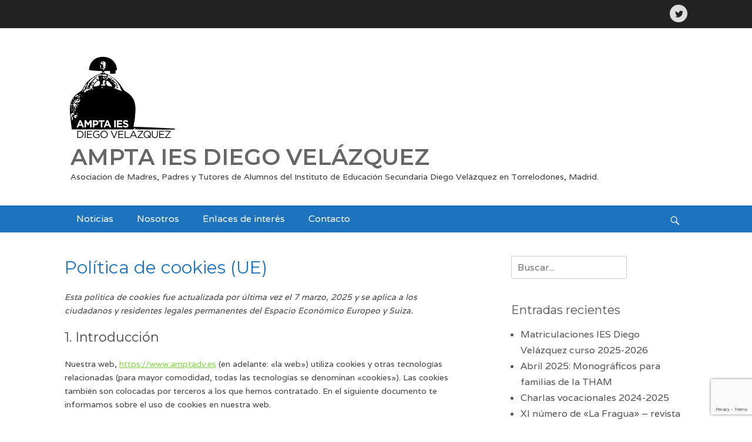

--- FILE ---
content_type: text/html; charset=utf-8
request_url: https://www.google.com/recaptcha/api2/anchor?ar=1&k=6LerH4MiAAAAADR4VQdkTL-8f58sg5bPPb6MHSNT&co=aHR0cHM6Ly93d3cuYW1wdGFkdi5lczo0NDM.&hl=en&v=PoyoqOPhxBO7pBk68S4YbpHZ&size=invisible&anchor-ms=20000&execute-ms=30000&cb=shcp0snh2lx6
body_size: 48644
content:
<!DOCTYPE HTML><html dir="ltr" lang="en"><head><meta http-equiv="Content-Type" content="text/html; charset=UTF-8">
<meta http-equiv="X-UA-Compatible" content="IE=edge">
<title>reCAPTCHA</title>
<style type="text/css">
/* cyrillic-ext */
@font-face {
  font-family: 'Roboto';
  font-style: normal;
  font-weight: 400;
  font-stretch: 100%;
  src: url(//fonts.gstatic.com/s/roboto/v48/KFO7CnqEu92Fr1ME7kSn66aGLdTylUAMa3GUBHMdazTgWw.woff2) format('woff2');
  unicode-range: U+0460-052F, U+1C80-1C8A, U+20B4, U+2DE0-2DFF, U+A640-A69F, U+FE2E-FE2F;
}
/* cyrillic */
@font-face {
  font-family: 'Roboto';
  font-style: normal;
  font-weight: 400;
  font-stretch: 100%;
  src: url(//fonts.gstatic.com/s/roboto/v48/KFO7CnqEu92Fr1ME7kSn66aGLdTylUAMa3iUBHMdazTgWw.woff2) format('woff2');
  unicode-range: U+0301, U+0400-045F, U+0490-0491, U+04B0-04B1, U+2116;
}
/* greek-ext */
@font-face {
  font-family: 'Roboto';
  font-style: normal;
  font-weight: 400;
  font-stretch: 100%;
  src: url(//fonts.gstatic.com/s/roboto/v48/KFO7CnqEu92Fr1ME7kSn66aGLdTylUAMa3CUBHMdazTgWw.woff2) format('woff2');
  unicode-range: U+1F00-1FFF;
}
/* greek */
@font-face {
  font-family: 'Roboto';
  font-style: normal;
  font-weight: 400;
  font-stretch: 100%;
  src: url(//fonts.gstatic.com/s/roboto/v48/KFO7CnqEu92Fr1ME7kSn66aGLdTylUAMa3-UBHMdazTgWw.woff2) format('woff2');
  unicode-range: U+0370-0377, U+037A-037F, U+0384-038A, U+038C, U+038E-03A1, U+03A3-03FF;
}
/* math */
@font-face {
  font-family: 'Roboto';
  font-style: normal;
  font-weight: 400;
  font-stretch: 100%;
  src: url(//fonts.gstatic.com/s/roboto/v48/KFO7CnqEu92Fr1ME7kSn66aGLdTylUAMawCUBHMdazTgWw.woff2) format('woff2');
  unicode-range: U+0302-0303, U+0305, U+0307-0308, U+0310, U+0312, U+0315, U+031A, U+0326-0327, U+032C, U+032F-0330, U+0332-0333, U+0338, U+033A, U+0346, U+034D, U+0391-03A1, U+03A3-03A9, U+03B1-03C9, U+03D1, U+03D5-03D6, U+03F0-03F1, U+03F4-03F5, U+2016-2017, U+2034-2038, U+203C, U+2040, U+2043, U+2047, U+2050, U+2057, U+205F, U+2070-2071, U+2074-208E, U+2090-209C, U+20D0-20DC, U+20E1, U+20E5-20EF, U+2100-2112, U+2114-2115, U+2117-2121, U+2123-214F, U+2190, U+2192, U+2194-21AE, U+21B0-21E5, U+21F1-21F2, U+21F4-2211, U+2213-2214, U+2216-22FF, U+2308-230B, U+2310, U+2319, U+231C-2321, U+2336-237A, U+237C, U+2395, U+239B-23B7, U+23D0, U+23DC-23E1, U+2474-2475, U+25AF, U+25B3, U+25B7, U+25BD, U+25C1, U+25CA, U+25CC, U+25FB, U+266D-266F, U+27C0-27FF, U+2900-2AFF, U+2B0E-2B11, U+2B30-2B4C, U+2BFE, U+3030, U+FF5B, U+FF5D, U+1D400-1D7FF, U+1EE00-1EEFF;
}
/* symbols */
@font-face {
  font-family: 'Roboto';
  font-style: normal;
  font-weight: 400;
  font-stretch: 100%;
  src: url(//fonts.gstatic.com/s/roboto/v48/KFO7CnqEu92Fr1ME7kSn66aGLdTylUAMaxKUBHMdazTgWw.woff2) format('woff2');
  unicode-range: U+0001-000C, U+000E-001F, U+007F-009F, U+20DD-20E0, U+20E2-20E4, U+2150-218F, U+2190, U+2192, U+2194-2199, U+21AF, U+21E6-21F0, U+21F3, U+2218-2219, U+2299, U+22C4-22C6, U+2300-243F, U+2440-244A, U+2460-24FF, U+25A0-27BF, U+2800-28FF, U+2921-2922, U+2981, U+29BF, U+29EB, U+2B00-2BFF, U+4DC0-4DFF, U+FFF9-FFFB, U+10140-1018E, U+10190-1019C, U+101A0, U+101D0-101FD, U+102E0-102FB, U+10E60-10E7E, U+1D2C0-1D2D3, U+1D2E0-1D37F, U+1F000-1F0FF, U+1F100-1F1AD, U+1F1E6-1F1FF, U+1F30D-1F30F, U+1F315, U+1F31C, U+1F31E, U+1F320-1F32C, U+1F336, U+1F378, U+1F37D, U+1F382, U+1F393-1F39F, U+1F3A7-1F3A8, U+1F3AC-1F3AF, U+1F3C2, U+1F3C4-1F3C6, U+1F3CA-1F3CE, U+1F3D4-1F3E0, U+1F3ED, U+1F3F1-1F3F3, U+1F3F5-1F3F7, U+1F408, U+1F415, U+1F41F, U+1F426, U+1F43F, U+1F441-1F442, U+1F444, U+1F446-1F449, U+1F44C-1F44E, U+1F453, U+1F46A, U+1F47D, U+1F4A3, U+1F4B0, U+1F4B3, U+1F4B9, U+1F4BB, U+1F4BF, U+1F4C8-1F4CB, U+1F4D6, U+1F4DA, U+1F4DF, U+1F4E3-1F4E6, U+1F4EA-1F4ED, U+1F4F7, U+1F4F9-1F4FB, U+1F4FD-1F4FE, U+1F503, U+1F507-1F50B, U+1F50D, U+1F512-1F513, U+1F53E-1F54A, U+1F54F-1F5FA, U+1F610, U+1F650-1F67F, U+1F687, U+1F68D, U+1F691, U+1F694, U+1F698, U+1F6AD, U+1F6B2, U+1F6B9-1F6BA, U+1F6BC, U+1F6C6-1F6CF, U+1F6D3-1F6D7, U+1F6E0-1F6EA, U+1F6F0-1F6F3, U+1F6F7-1F6FC, U+1F700-1F7FF, U+1F800-1F80B, U+1F810-1F847, U+1F850-1F859, U+1F860-1F887, U+1F890-1F8AD, U+1F8B0-1F8BB, U+1F8C0-1F8C1, U+1F900-1F90B, U+1F93B, U+1F946, U+1F984, U+1F996, U+1F9E9, U+1FA00-1FA6F, U+1FA70-1FA7C, U+1FA80-1FA89, U+1FA8F-1FAC6, U+1FACE-1FADC, U+1FADF-1FAE9, U+1FAF0-1FAF8, U+1FB00-1FBFF;
}
/* vietnamese */
@font-face {
  font-family: 'Roboto';
  font-style: normal;
  font-weight: 400;
  font-stretch: 100%;
  src: url(//fonts.gstatic.com/s/roboto/v48/KFO7CnqEu92Fr1ME7kSn66aGLdTylUAMa3OUBHMdazTgWw.woff2) format('woff2');
  unicode-range: U+0102-0103, U+0110-0111, U+0128-0129, U+0168-0169, U+01A0-01A1, U+01AF-01B0, U+0300-0301, U+0303-0304, U+0308-0309, U+0323, U+0329, U+1EA0-1EF9, U+20AB;
}
/* latin-ext */
@font-face {
  font-family: 'Roboto';
  font-style: normal;
  font-weight: 400;
  font-stretch: 100%;
  src: url(//fonts.gstatic.com/s/roboto/v48/KFO7CnqEu92Fr1ME7kSn66aGLdTylUAMa3KUBHMdazTgWw.woff2) format('woff2');
  unicode-range: U+0100-02BA, U+02BD-02C5, U+02C7-02CC, U+02CE-02D7, U+02DD-02FF, U+0304, U+0308, U+0329, U+1D00-1DBF, U+1E00-1E9F, U+1EF2-1EFF, U+2020, U+20A0-20AB, U+20AD-20C0, U+2113, U+2C60-2C7F, U+A720-A7FF;
}
/* latin */
@font-face {
  font-family: 'Roboto';
  font-style: normal;
  font-weight: 400;
  font-stretch: 100%;
  src: url(//fonts.gstatic.com/s/roboto/v48/KFO7CnqEu92Fr1ME7kSn66aGLdTylUAMa3yUBHMdazQ.woff2) format('woff2');
  unicode-range: U+0000-00FF, U+0131, U+0152-0153, U+02BB-02BC, U+02C6, U+02DA, U+02DC, U+0304, U+0308, U+0329, U+2000-206F, U+20AC, U+2122, U+2191, U+2193, U+2212, U+2215, U+FEFF, U+FFFD;
}
/* cyrillic-ext */
@font-face {
  font-family: 'Roboto';
  font-style: normal;
  font-weight: 500;
  font-stretch: 100%;
  src: url(//fonts.gstatic.com/s/roboto/v48/KFO7CnqEu92Fr1ME7kSn66aGLdTylUAMa3GUBHMdazTgWw.woff2) format('woff2');
  unicode-range: U+0460-052F, U+1C80-1C8A, U+20B4, U+2DE0-2DFF, U+A640-A69F, U+FE2E-FE2F;
}
/* cyrillic */
@font-face {
  font-family: 'Roboto';
  font-style: normal;
  font-weight: 500;
  font-stretch: 100%;
  src: url(//fonts.gstatic.com/s/roboto/v48/KFO7CnqEu92Fr1ME7kSn66aGLdTylUAMa3iUBHMdazTgWw.woff2) format('woff2');
  unicode-range: U+0301, U+0400-045F, U+0490-0491, U+04B0-04B1, U+2116;
}
/* greek-ext */
@font-face {
  font-family: 'Roboto';
  font-style: normal;
  font-weight: 500;
  font-stretch: 100%;
  src: url(//fonts.gstatic.com/s/roboto/v48/KFO7CnqEu92Fr1ME7kSn66aGLdTylUAMa3CUBHMdazTgWw.woff2) format('woff2');
  unicode-range: U+1F00-1FFF;
}
/* greek */
@font-face {
  font-family: 'Roboto';
  font-style: normal;
  font-weight: 500;
  font-stretch: 100%;
  src: url(//fonts.gstatic.com/s/roboto/v48/KFO7CnqEu92Fr1ME7kSn66aGLdTylUAMa3-UBHMdazTgWw.woff2) format('woff2');
  unicode-range: U+0370-0377, U+037A-037F, U+0384-038A, U+038C, U+038E-03A1, U+03A3-03FF;
}
/* math */
@font-face {
  font-family: 'Roboto';
  font-style: normal;
  font-weight: 500;
  font-stretch: 100%;
  src: url(//fonts.gstatic.com/s/roboto/v48/KFO7CnqEu92Fr1ME7kSn66aGLdTylUAMawCUBHMdazTgWw.woff2) format('woff2');
  unicode-range: U+0302-0303, U+0305, U+0307-0308, U+0310, U+0312, U+0315, U+031A, U+0326-0327, U+032C, U+032F-0330, U+0332-0333, U+0338, U+033A, U+0346, U+034D, U+0391-03A1, U+03A3-03A9, U+03B1-03C9, U+03D1, U+03D5-03D6, U+03F0-03F1, U+03F4-03F5, U+2016-2017, U+2034-2038, U+203C, U+2040, U+2043, U+2047, U+2050, U+2057, U+205F, U+2070-2071, U+2074-208E, U+2090-209C, U+20D0-20DC, U+20E1, U+20E5-20EF, U+2100-2112, U+2114-2115, U+2117-2121, U+2123-214F, U+2190, U+2192, U+2194-21AE, U+21B0-21E5, U+21F1-21F2, U+21F4-2211, U+2213-2214, U+2216-22FF, U+2308-230B, U+2310, U+2319, U+231C-2321, U+2336-237A, U+237C, U+2395, U+239B-23B7, U+23D0, U+23DC-23E1, U+2474-2475, U+25AF, U+25B3, U+25B7, U+25BD, U+25C1, U+25CA, U+25CC, U+25FB, U+266D-266F, U+27C0-27FF, U+2900-2AFF, U+2B0E-2B11, U+2B30-2B4C, U+2BFE, U+3030, U+FF5B, U+FF5D, U+1D400-1D7FF, U+1EE00-1EEFF;
}
/* symbols */
@font-face {
  font-family: 'Roboto';
  font-style: normal;
  font-weight: 500;
  font-stretch: 100%;
  src: url(//fonts.gstatic.com/s/roboto/v48/KFO7CnqEu92Fr1ME7kSn66aGLdTylUAMaxKUBHMdazTgWw.woff2) format('woff2');
  unicode-range: U+0001-000C, U+000E-001F, U+007F-009F, U+20DD-20E0, U+20E2-20E4, U+2150-218F, U+2190, U+2192, U+2194-2199, U+21AF, U+21E6-21F0, U+21F3, U+2218-2219, U+2299, U+22C4-22C6, U+2300-243F, U+2440-244A, U+2460-24FF, U+25A0-27BF, U+2800-28FF, U+2921-2922, U+2981, U+29BF, U+29EB, U+2B00-2BFF, U+4DC0-4DFF, U+FFF9-FFFB, U+10140-1018E, U+10190-1019C, U+101A0, U+101D0-101FD, U+102E0-102FB, U+10E60-10E7E, U+1D2C0-1D2D3, U+1D2E0-1D37F, U+1F000-1F0FF, U+1F100-1F1AD, U+1F1E6-1F1FF, U+1F30D-1F30F, U+1F315, U+1F31C, U+1F31E, U+1F320-1F32C, U+1F336, U+1F378, U+1F37D, U+1F382, U+1F393-1F39F, U+1F3A7-1F3A8, U+1F3AC-1F3AF, U+1F3C2, U+1F3C4-1F3C6, U+1F3CA-1F3CE, U+1F3D4-1F3E0, U+1F3ED, U+1F3F1-1F3F3, U+1F3F5-1F3F7, U+1F408, U+1F415, U+1F41F, U+1F426, U+1F43F, U+1F441-1F442, U+1F444, U+1F446-1F449, U+1F44C-1F44E, U+1F453, U+1F46A, U+1F47D, U+1F4A3, U+1F4B0, U+1F4B3, U+1F4B9, U+1F4BB, U+1F4BF, U+1F4C8-1F4CB, U+1F4D6, U+1F4DA, U+1F4DF, U+1F4E3-1F4E6, U+1F4EA-1F4ED, U+1F4F7, U+1F4F9-1F4FB, U+1F4FD-1F4FE, U+1F503, U+1F507-1F50B, U+1F50D, U+1F512-1F513, U+1F53E-1F54A, U+1F54F-1F5FA, U+1F610, U+1F650-1F67F, U+1F687, U+1F68D, U+1F691, U+1F694, U+1F698, U+1F6AD, U+1F6B2, U+1F6B9-1F6BA, U+1F6BC, U+1F6C6-1F6CF, U+1F6D3-1F6D7, U+1F6E0-1F6EA, U+1F6F0-1F6F3, U+1F6F7-1F6FC, U+1F700-1F7FF, U+1F800-1F80B, U+1F810-1F847, U+1F850-1F859, U+1F860-1F887, U+1F890-1F8AD, U+1F8B0-1F8BB, U+1F8C0-1F8C1, U+1F900-1F90B, U+1F93B, U+1F946, U+1F984, U+1F996, U+1F9E9, U+1FA00-1FA6F, U+1FA70-1FA7C, U+1FA80-1FA89, U+1FA8F-1FAC6, U+1FACE-1FADC, U+1FADF-1FAE9, U+1FAF0-1FAF8, U+1FB00-1FBFF;
}
/* vietnamese */
@font-face {
  font-family: 'Roboto';
  font-style: normal;
  font-weight: 500;
  font-stretch: 100%;
  src: url(//fonts.gstatic.com/s/roboto/v48/KFO7CnqEu92Fr1ME7kSn66aGLdTylUAMa3OUBHMdazTgWw.woff2) format('woff2');
  unicode-range: U+0102-0103, U+0110-0111, U+0128-0129, U+0168-0169, U+01A0-01A1, U+01AF-01B0, U+0300-0301, U+0303-0304, U+0308-0309, U+0323, U+0329, U+1EA0-1EF9, U+20AB;
}
/* latin-ext */
@font-face {
  font-family: 'Roboto';
  font-style: normal;
  font-weight: 500;
  font-stretch: 100%;
  src: url(//fonts.gstatic.com/s/roboto/v48/KFO7CnqEu92Fr1ME7kSn66aGLdTylUAMa3KUBHMdazTgWw.woff2) format('woff2');
  unicode-range: U+0100-02BA, U+02BD-02C5, U+02C7-02CC, U+02CE-02D7, U+02DD-02FF, U+0304, U+0308, U+0329, U+1D00-1DBF, U+1E00-1E9F, U+1EF2-1EFF, U+2020, U+20A0-20AB, U+20AD-20C0, U+2113, U+2C60-2C7F, U+A720-A7FF;
}
/* latin */
@font-face {
  font-family: 'Roboto';
  font-style: normal;
  font-weight: 500;
  font-stretch: 100%;
  src: url(//fonts.gstatic.com/s/roboto/v48/KFO7CnqEu92Fr1ME7kSn66aGLdTylUAMa3yUBHMdazQ.woff2) format('woff2');
  unicode-range: U+0000-00FF, U+0131, U+0152-0153, U+02BB-02BC, U+02C6, U+02DA, U+02DC, U+0304, U+0308, U+0329, U+2000-206F, U+20AC, U+2122, U+2191, U+2193, U+2212, U+2215, U+FEFF, U+FFFD;
}
/* cyrillic-ext */
@font-face {
  font-family: 'Roboto';
  font-style: normal;
  font-weight: 900;
  font-stretch: 100%;
  src: url(//fonts.gstatic.com/s/roboto/v48/KFO7CnqEu92Fr1ME7kSn66aGLdTylUAMa3GUBHMdazTgWw.woff2) format('woff2');
  unicode-range: U+0460-052F, U+1C80-1C8A, U+20B4, U+2DE0-2DFF, U+A640-A69F, U+FE2E-FE2F;
}
/* cyrillic */
@font-face {
  font-family: 'Roboto';
  font-style: normal;
  font-weight: 900;
  font-stretch: 100%;
  src: url(//fonts.gstatic.com/s/roboto/v48/KFO7CnqEu92Fr1ME7kSn66aGLdTylUAMa3iUBHMdazTgWw.woff2) format('woff2');
  unicode-range: U+0301, U+0400-045F, U+0490-0491, U+04B0-04B1, U+2116;
}
/* greek-ext */
@font-face {
  font-family: 'Roboto';
  font-style: normal;
  font-weight: 900;
  font-stretch: 100%;
  src: url(//fonts.gstatic.com/s/roboto/v48/KFO7CnqEu92Fr1ME7kSn66aGLdTylUAMa3CUBHMdazTgWw.woff2) format('woff2');
  unicode-range: U+1F00-1FFF;
}
/* greek */
@font-face {
  font-family: 'Roboto';
  font-style: normal;
  font-weight: 900;
  font-stretch: 100%;
  src: url(//fonts.gstatic.com/s/roboto/v48/KFO7CnqEu92Fr1ME7kSn66aGLdTylUAMa3-UBHMdazTgWw.woff2) format('woff2');
  unicode-range: U+0370-0377, U+037A-037F, U+0384-038A, U+038C, U+038E-03A1, U+03A3-03FF;
}
/* math */
@font-face {
  font-family: 'Roboto';
  font-style: normal;
  font-weight: 900;
  font-stretch: 100%;
  src: url(//fonts.gstatic.com/s/roboto/v48/KFO7CnqEu92Fr1ME7kSn66aGLdTylUAMawCUBHMdazTgWw.woff2) format('woff2');
  unicode-range: U+0302-0303, U+0305, U+0307-0308, U+0310, U+0312, U+0315, U+031A, U+0326-0327, U+032C, U+032F-0330, U+0332-0333, U+0338, U+033A, U+0346, U+034D, U+0391-03A1, U+03A3-03A9, U+03B1-03C9, U+03D1, U+03D5-03D6, U+03F0-03F1, U+03F4-03F5, U+2016-2017, U+2034-2038, U+203C, U+2040, U+2043, U+2047, U+2050, U+2057, U+205F, U+2070-2071, U+2074-208E, U+2090-209C, U+20D0-20DC, U+20E1, U+20E5-20EF, U+2100-2112, U+2114-2115, U+2117-2121, U+2123-214F, U+2190, U+2192, U+2194-21AE, U+21B0-21E5, U+21F1-21F2, U+21F4-2211, U+2213-2214, U+2216-22FF, U+2308-230B, U+2310, U+2319, U+231C-2321, U+2336-237A, U+237C, U+2395, U+239B-23B7, U+23D0, U+23DC-23E1, U+2474-2475, U+25AF, U+25B3, U+25B7, U+25BD, U+25C1, U+25CA, U+25CC, U+25FB, U+266D-266F, U+27C0-27FF, U+2900-2AFF, U+2B0E-2B11, U+2B30-2B4C, U+2BFE, U+3030, U+FF5B, U+FF5D, U+1D400-1D7FF, U+1EE00-1EEFF;
}
/* symbols */
@font-face {
  font-family: 'Roboto';
  font-style: normal;
  font-weight: 900;
  font-stretch: 100%;
  src: url(//fonts.gstatic.com/s/roboto/v48/KFO7CnqEu92Fr1ME7kSn66aGLdTylUAMaxKUBHMdazTgWw.woff2) format('woff2');
  unicode-range: U+0001-000C, U+000E-001F, U+007F-009F, U+20DD-20E0, U+20E2-20E4, U+2150-218F, U+2190, U+2192, U+2194-2199, U+21AF, U+21E6-21F0, U+21F3, U+2218-2219, U+2299, U+22C4-22C6, U+2300-243F, U+2440-244A, U+2460-24FF, U+25A0-27BF, U+2800-28FF, U+2921-2922, U+2981, U+29BF, U+29EB, U+2B00-2BFF, U+4DC0-4DFF, U+FFF9-FFFB, U+10140-1018E, U+10190-1019C, U+101A0, U+101D0-101FD, U+102E0-102FB, U+10E60-10E7E, U+1D2C0-1D2D3, U+1D2E0-1D37F, U+1F000-1F0FF, U+1F100-1F1AD, U+1F1E6-1F1FF, U+1F30D-1F30F, U+1F315, U+1F31C, U+1F31E, U+1F320-1F32C, U+1F336, U+1F378, U+1F37D, U+1F382, U+1F393-1F39F, U+1F3A7-1F3A8, U+1F3AC-1F3AF, U+1F3C2, U+1F3C4-1F3C6, U+1F3CA-1F3CE, U+1F3D4-1F3E0, U+1F3ED, U+1F3F1-1F3F3, U+1F3F5-1F3F7, U+1F408, U+1F415, U+1F41F, U+1F426, U+1F43F, U+1F441-1F442, U+1F444, U+1F446-1F449, U+1F44C-1F44E, U+1F453, U+1F46A, U+1F47D, U+1F4A3, U+1F4B0, U+1F4B3, U+1F4B9, U+1F4BB, U+1F4BF, U+1F4C8-1F4CB, U+1F4D6, U+1F4DA, U+1F4DF, U+1F4E3-1F4E6, U+1F4EA-1F4ED, U+1F4F7, U+1F4F9-1F4FB, U+1F4FD-1F4FE, U+1F503, U+1F507-1F50B, U+1F50D, U+1F512-1F513, U+1F53E-1F54A, U+1F54F-1F5FA, U+1F610, U+1F650-1F67F, U+1F687, U+1F68D, U+1F691, U+1F694, U+1F698, U+1F6AD, U+1F6B2, U+1F6B9-1F6BA, U+1F6BC, U+1F6C6-1F6CF, U+1F6D3-1F6D7, U+1F6E0-1F6EA, U+1F6F0-1F6F3, U+1F6F7-1F6FC, U+1F700-1F7FF, U+1F800-1F80B, U+1F810-1F847, U+1F850-1F859, U+1F860-1F887, U+1F890-1F8AD, U+1F8B0-1F8BB, U+1F8C0-1F8C1, U+1F900-1F90B, U+1F93B, U+1F946, U+1F984, U+1F996, U+1F9E9, U+1FA00-1FA6F, U+1FA70-1FA7C, U+1FA80-1FA89, U+1FA8F-1FAC6, U+1FACE-1FADC, U+1FADF-1FAE9, U+1FAF0-1FAF8, U+1FB00-1FBFF;
}
/* vietnamese */
@font-face {
  font-family: 'Roboto';
  font-style: normal;
  font-weight: 900;
  font-stretch: 100%;
  src: url(//fonts.gstatic.com/s/roboto/v48/KFO7CnqEu92Fr1ME7kSn66aGLdTylUAMa3OUBHMdazTgWw.woff2) format('woff2');
  unicode-range: U+0102-0103, U+0110-0111, U+0128-0129, U+0168-0169, U+01A0-01A1, U+01AF-01B0, U+0300-0301, U+0303-0304, U+0308-0309, U+0323, U+0329, U+1EA0-1EF9, U+20AB;
}
/* latin-ext */
@font-face {
  font-family: 'Roboto';
  font-style: normal;
  font-weight: 900;
  font-stretch: 100%;
  src: url(//fonts.gstatic.com/s/roboto/v48/KFO7CnqEu92Fr1ME7kSn66aGLdTylUAMa3KUBHMdazTgWw.woff2) format('woff2');
  unicode-range: U+0100-02BA, U+02BD-02C5, U+02C7-02CC, U+02CE-02D7, U+02DD-02FF, U+0304, U+0308, U+0329, U+1D00-1DBF, U+1E00-1E9F, U+1EF2-1EFF, U+2020, U+20A0-20AB, U+20AD-20C0, U+2113, U+2C60-2C7F, U+A720-A7FF;
}
/* latin */
@font-face {
  font-family: 'Roboto';
  font-style: normal;
  font-weight: 900;
  font-stretch: 100%;
  src: url(//fonts.gstatic.com/s/roboto/v48/KFO7CnqEu92Fr1ME7kSn66aGLdTylUAMa3yUBHMdazQ.woff2) format('woff2');
  unicode-range: U+0000-00FF, U+0131, U+0152-0153, U+02BB-02BC, U+02C6, U+02DA, U+02DC, U+0304, U+0308, U+0329, U+2000-206F, U+20AC, U+2122, U+2191, U+2193, U+2212, U+2215, U+FEFF, U+FFFD;
}

</style>
<link rel="stylesheet" type="text/css" href="https://www.gstatic.com/recaptcha/releases/PoyoqOPhxBO7pBk68S4YbpHZ/styles__ltr.css">
<script nonce="04mGqWMP5YAFBq4CS-cNPg" type="text/javascript">window['__recaptcha_api'] = 'https://www.google.com/recaptcha/api2/';</script>
<script type="text/javascript" src="https://www.gstatic.com/recaptcha/releases/PoyoqOPhxBO7pBk68S4YbpHZ/recaptcha__en.js" nonce="04mGqWMP5YAFBq4CS-cNPg">
      
    </script></head>
<body><div id="rc-anchor-alert" class="rc-anchor-alert"></div>
<input type="hidden" id="recaptcha-token" value="[base64]">
<script type="text/javascript" nonce="04mGqWMP5YAFBq4CS-cNPg">
      recaptcha.anchor.Main.init("[\x22ainput\x22,[\x22bgdata\x22,\x22\x22,\[base64]/[base64]/[base64]/bmV3IHJbeF0oY1swXSk6RT09Mj9uZXcgclt4XShjWzBdLGNbMV0pOkU9PTM/bmV3IHJbeF0oY1swXSxjWzFdLGNbMl0pOkU9PTQ/[base64]/[base64]/[base64]/[base64]/[base64]/[base64]/[base64]/[base64]\x22,\[base64]\\u003d\x22,\x22w5zDo2/[base64]/wqbDqyF2ezEVfcOIwoEFwoLCisKUaMONwoXCi8KjwrfCjsOhNSosBMKMBsKHWRgKNUHCsiN0wrcJWW/[base64]/bwZ0WMOTw6Y+BD7CscOBBcO4w44JcGzDrhfCm33CscKxwoDDqkl/VFotw4dpETbDjQtBwpc+F8KHw4PDhUTCtcOHw7FlwovCt8K3QsKjW1XCgsOfw7nDm8OgY8OQw6PCkcKSw50XwrQfwrVxwo/CpsOGw4kXwqrDt8Kbw57CnyRaFsOVQsOgT0nDjncCw6jCimQlw6fDkzdgwpMiw7jCvzvDjnhULMKUwqpKCMOmHsKxO8Kxwqgiw6fCmgrCr8O6ElQyMQHDkUvCpiB0wqRBc8OzFEVrc8O8wpHCvn5Qwq14wqfCkCNkw6TDvUw/YhPClMOtwpw0bMOiw57Ci8O5wqZPJWvDuH8dEGIdCcOPL3NWZUrCssOPci1obmpZw4XCrcO9wofCuMOrQG0ILsKEwpI6wpY5w5fDi8KsAgbDpRF/Z8OdUDbCjcKYLj3DoMONLsK7w5lMwpLDvxPDgl/CqAzCknHCkW3DosK8ASUSw4NIw4QYAsK/QcKSNxBuJBzCvT/DkRnDqmbDvGbDq8K5woFfwpvCsMKtHFrDjCrCm8KgGTTCm0vDnMKtw7ksPMKBEGs5w4PCgEHDhwzDrcKRScOhwqfDmwUGTkXCiDPDi3TCjjIASjDChcOmwrkrw5TDrMKGbQ/[base64]/DjsOLwqzDpGrDo8OiScOWw5sVRRB9DD/DrCFSw6TDrMO+FDrDkcKiLwZBecOBw4nDnMKUw4fDlzvCh8O4BWnCjcKZw4Q4wo/CoEzClMOCCsOHw6cQHUMgwpXChRRARw7Djj5lUDhAwqQYw53DqcOrw51bORUFGw88wp7Dr0jChWU0BMOLLCrDvcOcVibDjzXDicKaYjR3YcK2w4PDiHoww63Ch8OAQMO8w4/Cg8OUw5V+w5TDhMKAexrCkmpHwr3Dj8Olw5YgVF/ClMOSKMOEw7UXNMKPw67CrcOOwp3CocOTQcKYwpLDlMOYMRtCGlFSZVdVwp1/V0NYX3R3FsKEH8KdXGzDtcKcFBRuw4XDgjHChcKwSsKcPsK/[base64]/Dg8KzQABewrY0NMKow7/[base64]/U8Ozw6HCnSvChsOTwpfDu1pLfUHCgMOVw7zCvcOJwrbCngFIw5jDn8OZwr1tw5ANw7gnMH0Dw57DoMKgCSTCu8OUZR/DpmzDt8OFImBjwqMEwrx8w6VPw73DoC80w7c/KcOcw446wpHDhi9Ib8Ouw6TDu8OeL8OHZipfUUo1WgLCqMO7YcOZGMOQw70HV8OCLMOdXMKsH8KnwovCuSDDoRVeVy7CkcK0aS/[base64]/[base64]/ChcOSwrVcw60XCyXDlzJpwpVQw4RsGh/Cry8zGsOQSxo+SinDmcKvw7/DviLCrMOdw7gHA8KIG8O/wqpMw7/CnMKfZsKiw40pw6Umw7hGI3rDgS1qwrMJw50XwpfDrMOADcOOwoLCjBIew7cfQsOcH2bDhAoVwrhsHxhZw7vDtQB3TsKKNcOwIsOyJ8KzRnjCiSHDhMO7PcKEEgjCoXTDvsK3CcKgw7ZVRsKyWMKdw4DCssKkwpEXRsOQwozDixjCtsOowozDvMOuZWo0MAPDlm/DnCkJL8KVGBLDiMK0w7EXaQAAwprCvcKDeinCoSJew67Cpx1GcsKRdsOGw4hBwotWVA4LwojCuDDCm8KbG3IrcB1dfmLCqsOsbDvDmm/DmUQ8dMKuw5bCgMKICRpgw640wpHCtDgTVGzCm04TwqFBwpNoKxI/M8KrwpnCuMKWwoV7w7HDqsKMCxLCvsOhw4pjwqnCjGPCpcO8GQTCs8KPw7pMw5YewpPCrsKSw5gVwqjCnhjDo8ORwqVEGjvDqcK7T27Dvl4JLmXClsO1DcKeeMOnw7NZPMKBw5ZQfzR/fh3DsiUKHEtCw61PD0kJbmcZED5mw50IwqtSwrIawrbDowU+w5R+w7Y3T8KSw6wlIcOEN8OGw6ouw41nXUlRwowyDcKsw6o0w6DCnFdMw7lgAsKFJD9mwp7CvsOSCcOawqBUHi8tLMKtPHrDuAZVwpTDq8KiNmzChT/CuMOIC8KNVcKmHMK2woXChkg+wqsHwqTDv3HCgcOSMMOowpLDuMKrw50Gw4R9w4UkEDDCvcK6C8KLEcOUVH3DgljDhMKKw4/DqGwgwqtYw5nDhcOMwq10wo3CksKZV8KJU8KjM8KvT3bDuX9dwobDv0tQTibCmcOWXklxFcOtDMKMw4NBQmvDk8KCOcO/[base64]/CmcOIw5vCl0spwrbDrcO8R8O9RsOdesO9J8OPwrZRwprCi8OHw6fCicKew5/Ch8OJQcKmwo4Nw5FqPsK9w5Mzwo/DrgYpeXgxw5x2wqJJLAlBQ8OHwoDCtMKjw67CohjDgQdkB8OZZMOHEMO1w6nCjsKMeD/[base64]/Co8OCccOcZ1DDjMOyw5wiI8KSw5RYw6wHfzQwNcONKGTChh7CpMO9MMOrNAfCkcO2wqBNwpoowoHDm8OrwpHDilQMw608wokjL8KdJMOWaSgoe8K3w4LCj3osRV7DncK3QhRVe8K/VTpqw6gDYQfCgcKnDcOmQz/[base64]/w4bCpW10w59SPwnCo1zDoMKUw7otNjzDsxvDocKZElHDtm9DNXN/w5RaCcKHw4vCmMOGWsK9DjxfQQYGwplMw6HCnsOlPVBbXcKuw5VNw6xQWUoKAFbDjMKdUAU8dB/DiMOIw6PDmFnCiMO8dFpnPxDDr8OVCgfCmcOYw4HDlC7DgwUCWsKIw6Rbw4bDvyIMwqDDqQp0IsOew5oiw6hPw6JDGcKxRsKsIMOlScKUwqoewrwHw4MgR8OkIsOITsOSw4zCt8K0wobDsDJ8w4/DnEU+IcO+d8KZOMKuEsOAVix7AsKSw5TCi8Ovw47Dg8KnU2VrccKAQlhswr7Do8K2wqbCgsKhWcO0GBtlcwYwQD9hTsOnTsOTwq/CpMKkwp4yw5XCsMOfw7t6RsOTYsKWRsOdw488w4LChMO8w6DDj8OjwqUgGk3Co2bCpsOcUn/Cv8KQw73DthXDhmfCtsKiwqFZKcOyc8Onwp3CqzbDqhpNw5vDmMK5Y8OYw7bDksKCw7JUMMOTw7LCpcOKGMKmwoJgS8KPcSPDtMKlw5bCgzYcw7rDi8K1TW3DilbDm8Kyw65xw50OCsKqw5RQdsOdexfCisKHOAnClkbDhBpVSMOhaA3DoxbCtS/Cj0HDhCXCs0pQb8KvZMOHwrPCgsKqw57Dmw3CmBLCpErCvsOmwpsLK07DsGfCnkjCoMKmP8Krw6BxwppwRMOGTTJBw6lfDVFcwqDDmcOKB8KDVz/Dg2bDtMOGwpTCtXVYwoXDqSnDunAmRxPCknF/ZBHDjsK1B8O9w6lJw4JZw5NcazNjU1vCn8KRwrbCim1dw73CqhrDmRDDn8Kpw5cLDHQvQ8OOw6TDn8KWYMOHw5BLw64tw4VaOcKPwrZjw6o/woVCD8O6FCBXb8Kgw5lrwoLDrMOawpoYw4jDj1LCshzCvMOGI397CcOkbsKsNFgSw6JvwoJQw5ARwqsEwqTDsQDCnsORJMKywolBw5fCmsK7c8KVw6TDq1NeEwjCmmzCrsKyXsKlAcKIKGluw4wEw4/Dn2YDwq3DkEBXRMOdT3fCq8OAGsOPeVAOFMOKw787w7shw5PDqhjDgyFsw5k7QFDChcOuw7zCvMK1wospMHkzw6tGw4/DvcKVw7h4wqUhwqjDn14Sw4Qxw7ZWw5xjw6xmw6zDm8KrBEvDoiNrwrwsbhITw5jCscKQXsKeFU/DjsKzU8KawrrDusOMHsKLw4/Dk8KxwrE7w60RIsO9w7s1wpMSP31UdmlVBsKQahnDtsKna8OAQcKfwqsjwrlrViwDesONwqLDpi9VLsOZwqbCncO8wrnDrBkewo3DhUZDwqgew4x4w5fCvcOQwrAIKcKSJWROTkLCowlTw6FifkFkw4rCvcKdw7DCgyAgw6jDr8KXdy/[base64]/DpcOYeMKlVlFPWWoqw4M6VsKCwqDCkWRgLcKFwrw1w7MEOW/[base64]/dsOwElHCpMKOKHzCucO9FF1xwrNMw64wY8K0wrLCjMO3LMO9bydYw4HDjcOnwq4GLsKRw406w5/DqH1hWMO4KAnCisO+Y1XDoWnCtHvDu8KWwrvCq8KdKCfCksOXGQ1fwrMMDH5Tw4wHbUvCpxzDiygtaMONY8OSwrPDr1XDmMKPw5jDgnXCsmjDrn3DpsK/w54/w7JHK285GcK4woHCnADCp8OvwqXCqBlQA0BeSDjDtXxVw5bCrRNuwoI2LmnCgcK6w4DDvMO5QVfCjSHCs8OSGMOdPUUWw7nDisO6wrrDr1QKOsKpCsOOwovCi0nCnTrDqjPCnj/CkA13DcK5KEVTETMbwpRseMO2w6kDR8KPdhV8VnDDjgrCqMKCKUPCkCIRMcKfdm7DjcOhEWvCr8O1VcOaNigMw63DrsORezDCmsOvckbCiGgLwphHwoZJwoYIwq4twow/aSnCpy3Di8OMBHkvPRvCscKewpweDnDCscOPQQXCuBfDmsOKLsK8fcKhB8OFw5p3wqbDs3/CrRPDtTgQw7TCqcKaagJ2w5ZrXsOMbMOiwqZwOcOCE1tXbnxYwqECPinCqxLCmsOGdU/DpcOQw5rDpMK1M3kqwq3CkcOIw73DqV3Cq1oWPShhfMOzJMOmL8O5T8Khwpkbw77DgMOJBMKAVjvCjw07wrgbeMKUwqTCocOOwoM9w4BTNHDDrWfDmCTDpUvCvg9UwrBYKBEOG3xIw54pWMKkw5TDiF/CpcOMIk/Dqg7CrSnCs1F6bGx+Yygow7JWV8KnUcOHwp1aeF/ClsONwr/DrRvCssOcYy5jJzXDqcK7wpo0w5ptwoHDlk0QR8KOGcKLNXXCmVwLwqXDicObwrQtwqZkesKTw5Bdw64Swp4dbcKAw7HDvMK8J8O5EHzDlhhhwqnCrkbDtcOXw4cnHcKmw6TCj1IEQwTCsjJYPRfDiDtrw4DCo8O+w7J/fgQaGMOhwrnDh8OJTsKSw4BNwo91SsOawpskVcKcI0ocC2Bawo7CscOIwqjCsMOyOT0kwrIDfsK0aSbCp0bCl8KzwrgCKlgawp09w5F3O8K6OMOZwqd4Yy08AhDDjsONH8OWJ8KaS8Oiw4M1w74NwrzCq8O5w75ML3HCscKPw7o/GEfCvsOuw63CicO1w4p5wplDWlrDj1TCtifCqcO2w5PCpCE3bsO+wqLDm3p6AxnChyoJw7p5FMKmR0MBcE3Cskp5w5cewqHCtwDChlRTwpVMc2bCs3/DkMOrwrBWTk7DjcKYwq3DusO4w54jdMOyZG/[base64]/DywHacKZd8K4JH/[base64]/CpMO0a1nCncKPTsKlw6jCpDESMz/CqXPCmsOywpIhJMOzbsKtw6prwp9za2XCt8KhCcKBNwpHw7rDvAxLw7p5YWnCgxJdwrpZwrddw7cySRzCoBTCr8OTw5rCtsOGw4bCgBnChMOjwrB6w5V7w6cIeMKgTcKKfsKIWHPCjsOFw7LDpVzCvsKHw5Q/wpHCt3HDmsKbw7zDssOYwpzClcOlT8KyLcOfZXc5wpwNw6p3BU3DlUzCrUnCmsONw7EsWcO2cEAawpAjHMKNPAUew5rCpcK/[base64]/DcKjwoZaw6PDkCh+wrdiTMK2w7fCmcKAECzDpXZBw4vClXlzwpZDbFzDiArCtsKgw7rCpU/CrjHDqw1WUsKawrfCjcKDw6zCgTt5w4HDuMOLawLClcOnwrXCs8OaSScnwqfCvDckAH8ww4XCkMOwwo/CqU5ODk/DihvCl8KrDMKfW1BPw6zDocKRDsKVw5FJw6pgwrfCrUzCtH0zDwHDksKiesKtw4Iew4vDqC7DhQlOwpDCg3/Cv8OPH1wrAQdEc1/DhndjwrzDqzLDqsOGw5bDig7CnsOWa8KIw4TCpcOWNMKSCT/[base64]/CtjLCqizDiQ7DnjDCgsOgDikpRwMgwr/Cr19uw7XCgcOXw6cxwrXDmsOhYmo4w7Bgwpd6UsKsIlHCpE3CqcK/[base64]/ETsUwp9WHC1Dw4vDoCLCg10wBMO7UULDuF/[base64]/CnkovwoFawrbCicOzHsKfw67Crz0REA5obcK8wqJNSCYvwoFoasKUw6vCm8OuFxTDlcOGW8KWRcKBGFYLw5TCqsKyUU7CisKNJHvCnMKgacKxwoolOQ3ChMK/wpPDiMOeXsKUw64Ww4lbEwcLG1VLw7nDuMOvQ0ZmCsO1w4/Cq8OrwqF5w5vDu19xJMKbw51vND/CscKxw7DDoFXDuSHDocKkw71NfRFyw602w6/[base64]/DhWXDp8O8wqQEw69ywrDCjsO+ZcOYURLChsKMwrkqw7lOw7p1w6Vuw4sxwoZLw5Q+KX1Yw6A/NGgRVgjCrmAswoHDlsKgw7vCh8KQUsOCKcOww7dqwrBtamzCjjkJbHcBwonDtgk2w4rDrMKZw7IbYidgwrDCucKLTW7Cg8K/BsK/cX7DrG9LIjPDhsOtXUB+ZMKPGUXDlsKBcsKlQAvDlEgaw4TDh8O4OsOwwpDDkADCrcKqVHrCuElew5l4wqJuwr5yKcOhPlo3cDkiw5kaCz/DtMKQYcO/[base64]/CnH/DmsKCDT16w6/[base64]/CmkXDhQlowr/CrsKxwqg5ZcKkw67CkyzDmMO1CgPCsMO7wr0lfBtsEsOqG29hw4d/fMOhw4rCjMK0KMKJw7DDvsKMw7LCsk12w45PwrIPw5vCjsKmQSzCsELCosKlTWMRwplXwo8hPsKyXUQLwrXCmMKbw70YJVsTZcK0GMO9cMOWTAIZw4RVw7V1YcKEasOHGsKXZMOFw6ppw6/CssKfw67Co1s9PMOXw5cOw6rCvMKcwrAnwpFvA39dY8OIw5kqw7cGdizDl33Dq8OgbjfDicO4wqvCvjrDiSZzI2oEKBfCjG/CocO3SBRCwq7DrcKSLRYAOcOBMHIJwoB3w45uAsOMw7zCuBIDwrMMFwXDoRHDmcOxw4QrAsKcFMKHwpxGbVXDocOSwpnDt8KZwrjCvcOrfj/[base64]/NA/CsUBNwosbYMOBwr/CiC17HU3DmsKwZsOIdQJww7zCm2nCj3Ecwoluw7bCvMOjaSQqLGpeMcKFRsKtK8KEwofCmMOSwp8UwpEBdWTCpMODAg45wr/[base64]/wohmNSIKdGt2BW/DsC88ScKSw5PDigt8AgTDtXQ7e8Krw6vCnMOlaMOPw7lNw7Ykw4bCjhxnw5F1CwgscQZWLcOxVsOVwqJawpbDrcKXwoRKEMK9woZDVMOSw5YAfHwKwqd+w6fCvMO6L8OYwrvDp8O6w4PCuMOsZXJyNn3Dkx1pGsOrwrDDsAPDhxjDmjTCtcONwpV3fT/DjS7Cq8KzQcOUw74Jw6kNw5jCs8OFwphNaDjCjRp9fT9GwqvDt8K8BcO9wq3ChRh7wpM/[base64]/CnsKLwr7DmsOTUsK6BSEtG8OLQEB6IHwswp1mw47DpUDCllrDnsKISQzDmEnCtcO+WMO+wqHCsMOpwrIKw6nDlwvCj2YKETsQw77DikPCkMOtw5HCksKsXcOYw4I6Gi5Nwp0lPERFDzkLRcOxJiDDvMKUa1MvwoAKw6bDmMKSS8KkSTnCkmlcw60Lcm/CsHhBR8OVwqfDlzDCv3FAcMOWWgl3wrrDrWMNw7k1CMKQw6LCmcOmBsKHw4zDnXDDsnZCw4lQwpDDhsOfwrBnAMKgworDiMKvw6obO8KDeMOSB3/CvBHCgMKGw5ZpasOIHcKSw6kqCsKHw4jDlmggw7vDngnDmFhFCH1Lw40wXcK6w6PDjFnDlMOiwqrCjg8kKMODW8KbMEHDvRHCgjUYJDvDtX54YcOfLADDisOHwo50OFPCj3jDozjCg8OUNMKEI8Ktw6TDjcOawoABEFhnwp/CqcOdDsOdEB0tw54GwrLDsjRCw43CocK9wpjCu8Ouw48YIl5JIcKSQsK1w5fCoMKNFBbDmcOQw5MAcMKjwoZYw7Ujw5DCpMOKc8K9KXpIaMKDQSHCu8KtAWBjwqw/wrZIecOnBcKrOg9Gw5sjw77CjcKFSzbCnsKfwoDDqVcIXcOaJEQdJsOaMhDClMOYWsKFZcK+D37CmwzCjMK8YRQcVhV7wo4HdDFLw7DChgHClxjDlS/CuiNxGMOsQ2oDw6xRwonDhcKaw5LDnsK9awFJwrTDnDFNw50mGjxUdBfCngLCskPCt8OYwokzw5bCncO7w5ZYOzkATMKiw5/[base64]/DpitVLsKkw6YlI8Olw7PCtkodwr7CrMORBwJfw7Y6RcO7dcK5wphZbX/DlU0fWMO0LVfCg8KVXMOeSwDDrSvDsMOheRE6w5JcwrnCkAzCiAvDkCHClcOIwobCjcKeOcOEw45hEcK3w6IWwq9kZ8OvEDPCtxElwqTDrMKFwrDDgX3CqQ7ClgxDNsK1YcKlFFHDosOCw4FLw4cmXCjCqSPCvcKxwrHCr8KfwqDDh8Kcwq3Dnm/DizolKCfCo3Fuw4fDkMOUM2QxTDV1w5jClsOxw5wpHsOAQ8O1P00awpTDiMONwqjClMOlbxfCm8Kkw6xew7jCsTcaDMOew4hHG13DkcOEDsK7HmHChUJYVx4WWcOLPsKewohXVsOJwrHDgVN4w4LCq8KGw5zDlMKMw6LCvcOUa8OEbMOlwr1jf8KOw4ZcBcO/w5bCoMKiWsOiwpBaBcKVwowxw4XCq8OTEMOmVgTDvg8BOsKFw6gTwqdGwqtcw7pJwqLCgDMFU8KnHcOhwpQbwpLDvcOWAsKLcwHDocKVw7LCi8KowqQeLcKGw6/DqEgBBsKjwr8ZT3dKbsKFwrNcEU1Nw4w2w4FmwoPDj8O0w4BLw5djwo/CrCdTSMKGw7XCi8OXw5vDmg/Ck8KFN01jw7MuMsKYw4N6AnbCk2PClVc7wrvDkzrDm3PCjsKmbMOZwrl7w6jCo1zCskXDjcKhKADCuMO1GcK+w7vDgX1BDV3Cg8OJQXDCrStiw4rDm8KUQnrCncOpwpEGwo4lAMK/DMKPcWrCvl7CoRcow4V0THbCqMKXw77Ck8OPw6HChMOVw68NwrV6wqrCtsK3wrnCp8OdwpoOw7XDhw7CjUZiw4jDqMKDwqLDnMOvwq3Ds8KfKjTCuMKZe0sIEsKMDcKEAxfChsKsw65lw7PCpcKVworDqhNMQ8KoHsK7wrTCvsKgNg/CmxNGw6TDtsKywqzDisK1wog4woANwrrDnMKQw5vDgcKZHcKdQCfCjMOHA8KNdGfDtcKkHHjCv8OHA0TCgcKobMOAYsOWwrQmwqUUwptNworDu3PCuMKaSsK+w5HDtRLChioCFS3CnVsVM1XDjDvCqGTDmR/DvsKxw49Bw5bCksOawqwgw4g2WngTwqstUMOZMsO3AcKvwqQuw4k3w5DCuR/DrMKqZMKGw5rDocOew4VoHzPCuRnCg8OYwoDDkx8GQCFTwq9aLsKfwqE5DMO/wrhowoNUUMO+LgdawojCr8KAc8Ofw6oTOhTCp1DDlAbCsChefhHChy3DtMO0MAUdw613wr3CvWlLXgEhQMKlDQfCg8Kla8Omwp40T8Ogw69ww7rDgsKQwrxew5pCwpARO8KfwrA5Al7CiStMw5Jhw6nCnMKHZhM1XsKWIQPDkS/[base64]/DqMO2wo3DpcOnwqvDuzjCssKAdULChsK7w4kfw7fCpT1Mw68/QsKWUMKuwqPCv8KhSUF7w5nDsiQ3WB5SYsKww4RgKcO1w7fCgkjDow9va8OsSR/Du8Odw43Dq8O1wonCt1hyVy0AZgVTNsK2wqtZb1jDvMKZB8ODQzHCjVTCnRzCksOYw57CpCzDq8K1wpbCgsOFNMOjE8OrBk/ChkYXMMK4worDqsKRwoPCgsKrw4Rxwq9Xw7bDjMOvRsKbw4zCrWzCqcObW3nDpcOSwoQxAB3CisKiJMOTAcK5wqDDvMK6XgXCsEvCjsKAw5UAwpNpw4pieUUgOjRywoDCshHDtB1UUTpVw6k2fxQQIsOjO11uw6guFjsKwrcJX8KpbMKjIRfClVLDkMKgwr7Dh1/Cs8KwGFAGQEXDisKdwq3CsMKYf8KQfsOIw4XCgX7DjsOAKErCoMKFIcO9wrvDscOIBizCoSzDoVvDisObG8OaRcOVc8OGwqIHMMOnwoPCrcOxVSnCsTIDw7PCil0Dwq9Yw4/DjcKCw7UNAcOlwprCn27DnHvDvMKuEEFZX8OowoHDl8ODM3UWw7rCgMKPwr1IYMOjw7XDn1ZUwqPDhRlpw6vDiw4Qwot7JcKkwooEw49EfMOBXzvDuQVhJMKAwqrCoMKTw77CmMK7wrZ7QCjDn8OawrPCkGhvasOSw4BYYcO/w4RzfsORw7DDoCpbwp5nw5XCs3x0ccOnw67DpsO4D8OKwqzDhMKiLcOWwoDCnQdrdVcdaAjCrcORw4NFLsKnFBFuwrHDlHzDn03Dv1s9NMKSwoxDA8K0woc0wrDDoMKoLz/DusKiIjjCi1XCm8KcEcKfw7LDllEbwrbDnMORw63DhsOrw6LCrnhgOcOuMgtXwqvClcOgwqDDkMO7wpnDjsKlwrABw6BuZcKcw7vCgh0nflwEw4kyX8OHwp3DiMKvwq9/wrDCucKSfMOuwoPCrcOcaVzDr8Kuwp4Rw7oew4lcX1AYwq5sOlQZJ8KgN2zDrkN8K1Ujw63DrMOsWMOkXMORw4MGw7lnw7DCnMK5wrPCrcK+GADDq03CrSVWcT/CucOlwoYESTBxw6rChF0BwozCjMK3NcOHwqYJw5BXwpxQw5F1wpPDh2/[base64]/[base64]/DokDCpgtPFFJibhTDiMOpwoLCvFLCgyYoSR5/wqMHLlkbwpbCsMKvwo1Hw7BOw5TDlcKLwqsnw7Ufwq7DliXCpz/CjsK2wqLDpzzCllLDnsOZwr8+woFdwpdGOMOXw4/DoAQiYMKBw642csOnHsOLYsK0chd3IsKqCcKdN1IqF1ZIw5s2w6nDp14CRsKHLkMQwo9QPVXCqwXDmMOCwqYzw6LCi8KtwpvDmCbDpkU9wrkpZsOqw4FPw7/Ch8OGFsKNw57CgDwBw4FONcKPwrMbRyMKw47DncOaG8O5w6pHW33CgMK5c8KTw5jDv8O8w7lVG8OPwpzCv8K4fcKpbQPDgMK1w63DuR7DgyzDr8KQwqPDosKuQMKFwqPDmsOZWD/DqzrDsyzCmsKpwoVqw4LDlyoTwo9Kw7B3TMKZwo7CsVDDoMKpP8ObPBp/AcOMGSDCtMO1Ph5BKMKZEsKZw4xjwpLClA9DEsODwow7aSbCsMKQw4fDh8KEw6B/[base64]/Dm3RZHjVVQVnDgBjDsMO3w70AwqbCisKTcsKYw4E5wozDkHzClBjClCt3HFVoGcObF31swonCqlJqbMOVw6x8WEXDs2AQwpISw6w1MiXDqho/w5LDlMOFwr15C8OQw4oLcGHDtipAJVlcwrrCicKOSX45w6TDtsKwwqvCusO4DMOXw6LDrsOIwpdXwrbCgsOWw6kIwoTCucOJw4fDhgBlw4zCrkfDjMK0b0DCkiDCmAnCnjwbA8KrPQjDqi5PwpxNw5FHw5bDil4sw597wq/Cm8OQw49dwqTDtcOrDhxYHMKFTcOtGcKIwrzCv1rCpg3CnQc5w6jCt2rDtnEdasKpw5bCvsKrw4zCssO5w6LCj8OlRMKBwofDi3PCqBbDtsOKCMKDbcKPACxBw7/DrnXDmMKJHsO7MsOCNhU4H8OIG8ObJwHDtSkBH8Kpw7vDrcKuw7TCu20xw4AAw4Iaw7BhwpDCij7DphMBwovDiAfDhcOSQQ5kw61gw71dwoVXAsKywpw9AMKrwoXCq8KDfcKUWQBdw5bClMK7Pj5iGH3CiMK6w5TCpgzDkR/[base64]/Du8OkF8K8woLDvkbChMOkM29CXAsgSETDnybDj8KiPMKWPMObZUrDlmQCQgQhGMOxw7gQw5jDui4tKlR7O8O2wrtdbUxsaDZIw7lUwrQtFD5zD8Kww5l1woIvW3c5LlpwHxTDt8O3KmRJwpvCmMKhD8KuAEDDnA/DtE0aaDLDocOGcsODS8KOwoHDsx3DggYmwoTDhxXCo8OiwqsyUcKFw7dAwoVqwqbCtcOowrTDvsKjEcKyby0cRMKWH0VYQsKlw4jCjG7CrMOUwr/CtcOOCT/ClRIddsOaHCnCs8OkOMOtYHPCqcOmRsO4McKFwqbDugoAw5wswpzDlMOjwrdDTSzDp8Ocw74AFBBIw7lqLsOvIxHDgMOmUVo7w4LCvGFINcOGY2bDk8OOw5DCjA/[base64]/CqQ0Ww5xmwq0IwojDkVDCnMO/w63DvE5JworCncO5BQPCvcODw554wpfCqDtaw75FwrQ5w55Bw5DDvMO2fMK4wq4Rw4RBH8KRWMOoDCrCm0vDrcOzdsK+UcKwwpVxw6xuD8OFw4UMwrxpw78yKcKfw7fCicOcWGQCw7swwpPDgcOCNsOGw77CjMOSwoZGwq/[base64]/DmRQSdWXCgQ8PwrlTwqTDjFp5wp0uOAF0w7cnwrLDucKkw4DDnww0wpcAOcKuw6ADPsKMwr/CgcOzfMO/w6UvfAQSwrXDicK0UE/[base64]/Cp8OLccOdwpA4w60uesOpw7rDvMKJZxnDu3NWw7XDrxHDvUJqwoAHw7jDkXMMaAgWw4LDmQFpwrrDmcK6w7AnwpEiw7bCt8KYaQo/[base64]/Di8KTPV9AP1rCi1hMw7lZwrbCgMOAw4rDv37CvcOFFcODw5jDiBJlwpbDtWzDt00QanvDh0xXwp0QP8ONw4Mlwokhwr4nwocgw5ZrTcKlw4ANwonDiRlhTArChcKVGMOjHcOgwpMCO8OfPDTCj1drwq/CkGvDm35PwpF1w7s7CjYdLTjCnzLDjMONQ8OGcxjCuMKAw4dwXCBow7vDp8KWHw/CkURyw7jDv8KgwrnCtMK/b8KHdWlTZy4Ewpokwps9w5ddwqXDsmTDpQ/CoVdOw4/[base64]/CmH3CkMKoHH3CvgXClRhYw6rDj2/CrsO5wpjDviFZEMOmT8KXw5syFcKEw70ESMKKwoHCpSFkYDoYO3bDqVZHwrwFa34OcAUUw6Uvw7HDiz9vKsOEekXDhyfCrgLDjMKAX8Oiw4ZhAxY8wpYtWXsfQMOcb00kw4/DrSppw68wRcKXIXAhD8OOw6LDn8OOwo/DmMO+a8OVwpYjQ8Kfw5rDlcOtwpXDv1wMXSnDl3g5wrnCsX/Dti4FwrMCE8OZwobDvsODw7nCi8O1LV7DsT8jw4rDtMOjIcONw6hOw6zDjXXCnirDj3HCnQBaUcOIQDPDhzVNw5PDjmE0woljw5o2PkTDhcOwKcKcUcOdXcOXeMOVNsOcWA1RJ8KAZcKwTkd9w6nChBXCuGjChibCu0zDtEtdw5IWF8ODSFopwpHDpCt9DE/Cr1wqwp7DlXLCkMKvw4vCjX0nw7vCiRETwr3CgcOvwr/DjMKvcEnCpMKrchYZwoU2woVdwr3Dl2zCkSDDoVFRXsKpw7gAasKlwoQFf3rDrsOhHAopKsKrw5/DoF/DqSIvWiwow6jCsMOHQ8Kew4Jqw5NWwrMtw4JIcMKPw7/Ds8O0DCHDjcOgwonCgsO8M0XCk8KywqrCtGjDomnDu8OxZRYnSsK1wpNHwpDDinfDncOMJ8KwTgLDlnzDjsKOE8KaMFgqw6gBLcKWwrspMMORBRcwwoPCvMOvwrRkwqgmcjnDi3sZwo7DhcKwwr/DvsKNwo9cQBjCssKkA20IwrXDqMKgHXU4CsOEwo3CrhvDi8OidE1bwrHCuMKnZsK2RVHDn8O/w6HDr8Oiw7PDvT8mw5wldTxow69PelgsTFXDscOJeUvCom/[base64]/aXZUw67CjgAkLcKswpXDlsOaw6zCksKjCsKKw5PDv8OhLMOPw6/CssKiwrnDhVgvKXEzw63DrRXCsFAOw6xYLhxvw7QNQsKEw68fwp/DjsOBI8K+EyVeIV7DuMOjPxwGTcKywo5tLsOUw7vCimwVLsO5CcOfwqnDhz3Dm8Olw5JRIsOFw5jDoApYwqTCjcOCwr8cECNWVMOeXg/CkHR/wrUiw6LCjh7Cih7DosKswpY8w6jDgzfCrcOMwoTDhTnDmcKFMMO8w5MDAmvCp8KmEA5swq5cwovCrMKaw6LDk8OaQsKQwr1dRRLDhMOwV8KHf8OaRcO7w6XCuyzCicKHw4/[base64]/OAPDmFMTPQzDvW0cDMOiw5DCjDJqwpjDk8KDw7pTEMOKw6XCsMOJTsOewqHDm2HDkRMBa8KRwrZ/w6deOsK2wr06SsKvw5fCgF9FHhPDiigSR2pWw5LCr2PCgsKow47DoFcKFsKpWCrClHzDhQ7DvyfDoRzDisKnw63Dvwxlwoo0IcOZwq/Cr2/[base64]/DjMOsPn3CjcKobsOPwr1wwqLDicOmwpbCqMOewp/Dr8OgEMKHVnzCrcKgTnMYw57DgCXCu8KVCcK9wqFIwo3CqMO4w7sjwqrCqmkXIMOBw5MQCgIgU2siFHM8ecOkw7BHeSXCuk/[base64]/[base64]/[base64]/DcK2w4ArYsKbQVHCjB/DtMO1worDuVs0w67CvQ9/R8K8w7/[base64]/CrVXDvsOlN3XDpCnCg8OBB2Vnw6FGw7HDosOfw6Z2BB/Ci8OLAlA9DxxgN8Ksw6hewoI/cwMBw6UBwpnDtcKRwobDk8O+w6w7ScKNw6VMw4/Dn8Oew7skf8OebhfDu8OswqJWLMK/w4rCisORc8Kdw7hlw7VQw7A+wrHDqcK6w4kfw6DCm3nDqmYkw4PDpV/[base64]/CpcOPV8KSw4/[base64]/ClWJHw5ZzbnXDm8KNwqFvfVAGYWlNT2bDtsKofCw4IyVUJsOxPcOWK8KTXxXCoMOBGRPDoMKjDsKxw6fDoDlZDjscwogBbcO3wqrClBE7AsKoWHDDnsOswoFnw7YdDMO0Ch7DmyDCkCwOw6I5w7LDj8KVw4zCs1A0DH0pe8OiG8O/JcOFw7nDuQcTwpHCuMO2KjMfWcKjWMOKwoXCosOhFBnCtsKow5IZwoMmVXzCt8K+STrDvWdGw7rCrMKWX8Kfw4rCpUsWw6LDj8K7NMKaDsOow4V0M3/[base64]/CgcOGY8OGSX7CrMOELzXCkwTCpQ8lw7bDu0EpEcOUwrnDiyMYKixvw6zDqcOcOBAUJsKJCcKSw57DvG7DlMOEaMOAw7dfwpTCjMKYw7nCon/Cg3PCoMOgw6rDuBXCsy7CgMO3w6A+w6o6wqVqRQAJw4rDkMKww4wSwp7DlsOIcsOxwo1AIsOcw6cvHX3CpHFewq5fwoEnwohlwqXDu8OWfWbCgU/[base64]/CoGPDmsKcw4FCw45KwoTDtsKLJmU0RcOFCj/CjBfDhsO1w4ZZEH/CnsKQSXDCu8Kcw4IrwrYvwq9JWS7CtMKJacOOe8K6ImhJw6/Dhm5VF0vCt3ZoFMKaLi0pw5PClsKRQmLDr8KhZMKew73DrMKbL8Olwphjwq7CqsKjPcO/w5fCnMKLWsOhGl/CjBXDnQ5vDsOhwqLDhsO2w5ZBwoARLMKRwop0NCvDqj1qN8OdJ8KmUQ8ww5d1RsOOU8KzwqzCscKhwpprRmzCtsOXwozCnBTCsRHDscK3DsKkwoXDlH/[base64]/Dvy7DtUnCmTbDkcOhwotIw6RgdMK2wqpjRn8gLMK5JnYyPMKqwo4Vw5rCrwnDqVnDuV/[base64]/Cs8Ouw4TDoTPChcK6wqbCpVx9wr5jwq4PwpRKw7EvAsO1Ln7DnmPCisOKIn/[base64]/R8KCwrptw5B8HXt7GcOoK3DCp8OHBmU6wovChmvCj0zDm23Dk0RhX18Cw6cWw4LDhnrCvG7DtMOpwphOwpLCk0gcFw5Aw5/Con0qHzlrLQTCk8Oaw4hPwrMnw6QXM8KHOcK8w4MGwoEOQ2bCqMO5w4FHwrrCsDE0wpENccKvw4zDv8OWZMO/[base64]/CvMKcJ3bCpcOEwqzDjknCpj0BwpEtw63DocOTY1dDNX/Ck8OcwqHCusKpXcOicsOYKsKsXsKWOsObEyjCqRYcEcKnwofChsKswo7Cgn45G8KQwpbDv8OqQ10KwqbDnMO7HGPCoTIlbCrDhAoXZsKUImLCrFIrUXPCsMKiVCrCvXQowq4xNMOJZ8KDw7nDu8ORwp1fw6LCiBjCkcOtwonDs1I4w67DusKsw4wBwq1/QcKNw7sNLMKEUF8ew5DDhcKDw4lnwoNJwqrCkMOHb8OOCMO0OMKlDsKQw7sDaSzDsXPCssO6wqANT8O4UcKjPH/DncKnw41vwrvCt0fDjmHDl8OGw7Bpw45VccKowpDCjcOSWsK4McOHwo7DnTNcw6BTDgRWwrNowrAGwrBuUSggw6vChjoOJcKRwo96wrzDsQbCvwhMdnzDj3XCn8O7wrptwqXCmQnDvcOTw7/Cl8O3eBt8wqLCi8KgVcOhw6nDlAjCo1HCjcKQw4nDmMKCMnjDjDnCgU/[base64]/w6YOXsOxDSnCqFYDAHY1w4DDqU4Ewr/Cu8KYQ8KUVcOdwo/Dv8O0G0/Dm8OFXWhqw4fCtsOObsKmMyjClMOPci3CoMK9wpFiw40wwrDDgMKIflRVKcOqVm/CoXVdOsKFDD7CoMKMwoVyT27Cm1XClCXCgE/[base64]/CoFHCvz/Dqnhbwr/CncOLw6bCp8O5SsK8GCR9wrVnw4YPRcOWw6ZHDnRsw5lAPmENNsKVw4vCqcOpKsOYwq3DqFfDvCbCowLChBlWU8OUw5MGw4cXw6Yfw7ZLwrzCvTjDlVNPIEdlFTPCnsOvQcOLaH/ChMKxwrJOewE3JsK5wpRMD3JswqZxNMO0wpoFHB3CvjPCvcKCw6QdYMKtCcOiw4TCgcKTwqUmN8KBD8OhfMK9w5QbXcKKKgkmNcKbMg7Dq8K4w6pBFcOTMj3DvsKiwofDtsORwrxne21VBw4PwqTCvHw/w78eZWbDmSTDgsOWC8Ofw4jCqQdGYBrCk33DjE7DocOiPsKKw5fDkBXCpinDnMO3Yl0La8O9CMKlcz8XJQNPw7zDtA\\u003d\\u003d\x22],null,[\x22conf\x22,null,\x226LerH4MiAAAAADR4VQdkTL-8f58sg5bPPb6MHSNT\x22,0,null,null,null,1,[21,125,63,73,95,87,41,43,42,83,102,105,109,121],[1017145,594],0,null,null,null,null,0,null,0,null,700,1,null,0,\[base64]/76lBhnEnQkZnOKMAhmv8xEZ\x22,0,1,null,null,1,null,0,0,null,null,null,0],\x22https://www.amptadv.es:443\x22,null,[3,1,1],null,null,null,1,3600,[\x22https://www.google.com/intl/en/policies/privacy/\x22,\x22https://www.google.com/intl/en/policies/terms/\x22],\x224IdX9qeRDACOOjUrZmJBbyKm9bT+WZky2wzWe+TbSQs\\u003d\x22,1,0,null,1,1769289666905,0,0,[188,151,75,174,183],null,[217,45,74],\x22RC-QH3AXwUNoow7Hg\x22,null,null,null,null,null,\x220dAFcWeA6F6Jm9gEQH37F66cSI1jOEErC0Lu8jzdoOH5dmobj7y1KAaV_kJs_epTQ2mt9njLXXlO2Kheqm34qDXLl2SHQtC5k97g\x22,1769372466934]");
    </script></body></html>